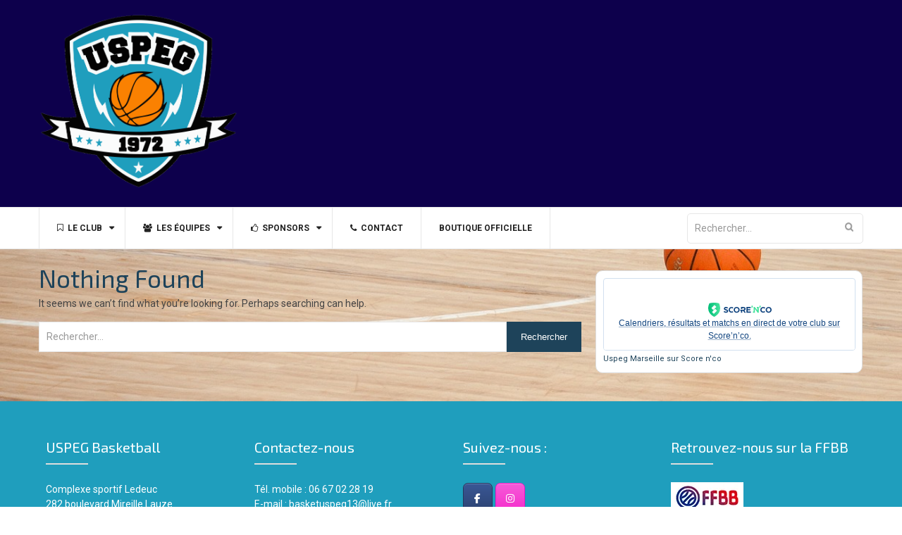

--- FILE ---
content_type: text/html; charset=UTF-8
request_url: http://uspeg-basket.fr/tag/pnf/
body_size: 10236
content:
<!DOCTYPE html>
<html lang="fr-FR">
<head>
    <meta charset="UTF-8">
    <meta name="viewport" content="width=device-width, initial-scale=1">
    <link rel="profile" href="http://gmpg.org/xfn/11">

    <meta name='robots' content='index, follow, max-image-preview:large, max-snippet:-1, max-video-preview:-1' />

	<!-- This site is optimized with the Yoast SEO plugin v21.2 - https://yoast.com/wordpress/plugins/seo/ -->
	<title>PNF Archives - USPEG Basket Club - Marseille</title>
	<link rel="canonical" href="https://uspeg-basket.fr/tag/pnf/" />
	<meta property="og:locale" content="fr_FR" />
	<meta property="og:type" content="article" />
	<meta property="og:title" content="PNF Archives - USPEG Basket Club - Marseille" />
	<meta property="og:url" content="https://uspeg-basket.fr/tag/pnf/" />
	<meta property="og:site_name" content="USPEG Basket Club - Marseille" />
	<meta name="twitter:card" content="summary_large_image" />
	<script type="application/ld+json" class="yoast-schema-graph">{"@context":"https://schema.org","@graph":[{"@type":"CollectionPage","@id":"https://uspeg-basket.fr/tag/pnf/","url":"https://uspeg-basket.fr/tag/pnf/","name":"PNF Archives - USPEG Basket Club - Marseille","isPartOf":{"@id":"http://uspeg-basket.fr/#website"},"breadcrumb":{"@id":"https://uspeg-basket.fr/tag/pnf/#breadcrumb"},"inLanguage":"fr-FR"},{"@type":"BreadcrumbList","@id":"https://uspeg-basket.fr/tag/pnf/#breadcrumb","itemListElement":[{"@type":"ListItem","position":1,"name":"Accueil","item":"http://uspeg-basket.fr/"},{"@type":"ListItem","position":2,"name":"PNF"}]},{"@type":"WebSite","@id":"http://uspeg-basket.fr/#website","url":"http://uspeg-basket.fr/","name":"USPEG Basket Club - Marseille","description":"","publisher":{"@id":"http://uspeg-basket.fr/#organization"},"potentialAction":[{"@type":"SearchAction","target":{"@type":"EntryPoint","urlTemplate":"http://uspeg-basket.fr/?s={search_term_string}"},"query-input":"required name=search_term_string"}],"inLanguage":"fr-FR"},{"@type":"Organization","@id":"http://uspeg-basket.fr/#organization","name":"USPEG Basket Club Marseille","url":"http://uspeg-basket.fr/","logo":{"@type":"ImageObject","inLanguage":"fr-FR","@id":"http://uspeg-basket.fr/#/schema/logo/image/","url":"https://i2.wp.com/uspeg-basket.fr/wp-content/uploads/2018/04/favicon-1.png?fit=512%2C451","contentUrl":"https://i2.wp.com/uspeg-basket.fr/wp-content/uploads/2018/04/favicon-1.png?fit=512%2C451","width":512,"height":451,"caption":"USPEG Basket Club Marseille"},"image":{"@id":"http://uspeg-basket.fr/#/schema/logo/image/"},"sameAs":["https://www.facebook.com/USPEG-Basket-Marseille-1683555278381115/"]}]}</script>
	<!-- / Yoast SEO plugin. -->


<link rel='dns-prefetch' href='//secure.gravatar.com' />
<link rel='dns-prefetch' href='//stats.wp.com' />
<link rel='dns-prefetch' href='//fonts.googleapis.com' />
<link rel='dns-prefetch' href='//v0.wordpress.com' />
<link rel='dns-prefetch' href='//i0.wp.com' />
<link rel="alternate" type="application/rss+xml" title="USPEG Basket Club - Marseille &raquo; Flux" href="http://uspeg-basket.fr/feed/" />
<link rel="alternate" type="application/rss+xml" title="USPEG Basket Club - Marseille &raquo; Flux des commentaires" href="http://uspeg-basket.fr/comments/feed/" />
<link rel="alternate" type="application/rss+xml" title="USPEG Basket Club - Marseille &raquo; Flux de l’étiquette PNF" href="http://uspeg-basket.fr/tag/pnf/feed/" />
<script type="text/javascript">
/* <![CDATA[ */
window._wpemojiSettings = {"baseUrl":"https:\/\/s.w.org\/images\/core\/emoji\/15.0.3\/72x72\/","ext":".png","svgUrl":"https:\/\/s.w.org\/images\/core\/emoji\/15.0.3\/svg\/","svgExt":".svg","source":{"concatemoji":"http:\/\/uspeg-basket.fr\/wp-includes\/js\/wp-emoji-release.min.js?ver=6.5.7"}};
/*! This file is auto-generated */
!function(i,n){var o,s,e;function c(e){try{var t={supportTests:e,timestamp:(new Date).valueOf()};sessionStorage.setItem(o,JSON.stringify(t))}catch(e){}}function p(e,t,n){e.clearRect(0,0,e.canvas.width,e.canvas.height),e.fillText(t,0,0);var t=new Uint32Array(e.getImageData(0,0,e.canvas.width,e.canvas.height).data),r=(e.clearRect(0,0,e.canvas.width,e.canvas.height),e.fillText(n,0,0),new Uint32Array(e.getImageData(0,0,e.canvas.width,e.canvas.height).data));return t.every(function(e,t){return e===r[t]})}function u(e,t,n){switch(t){case"flag":return n(e,"\ud83c\udff3\ufe0f\u200d\u26a7\ufe0f","\ud83c\udff3\ufe0f\u200b\u26a7\ufe0f")?!1:!n(e,"\ud83c\uddfa\ud83c\uddf3","\ud83c\uddfa\u200b\ud83c\uddf3")&&!n(e,"\ud83c\udff4\udb40\udc67\udb40\udc62\udb40\udc65\udb40\udc6e\udb40\udc67\udb40\udc7f","\ud83c\udff4\u200b\udb40\udc67\u200b\udb40\udc62\u200b\udb40\udc65\u200b\udb40\udc6e\u200b\udb40\udc67\u200b\udb40\udc7f");case"emoji":return!n(e,"\ud83d\udc26\u200d\u2b1b","\ud83d\udc26\u200b\u2b1b")}return!1}function f(e,t,n){var r="undefined"!=typeof WorkerGlobalScope&&self instanceof WorkerGlobalScope?new OffscreenCanvas(300,150):i.createElement("canvas"),a=r.getContext("2d",{willReadFrequently:!0}),o=(a.textBaseline="top",a.font="600 32px Arial",{});return e.forEach(function(e){o[e]=t(a,e,n)}),o}function t(e){var t=i.createElement("script");t.src=e,t.defer=!0,i.head.appendChild(t)}"undefined"!=typeof Promise&&(o="wpEmojiSettingsSupports",s=["flag","emoji"],n.supports={everything:!0,everythingExceptFlag:!0},e=new Promise(function(e){i.addEventListener("DOMContentLoaded",e,{once:!0})}),new Promise(function(t){var n=function(){try{var e=JSON.parse(sessionStorage.getItem(o));if("object"==typeof e&&"number"==typeof e.timestamp&&(new Date).valueOf()<e.timestamp+604800&&"object"==typeof e.supportTests)return e.supportTests}catch(e){}return null}();if(!n){if("undefined"!=typeof Worker&&"undefined"!=typeof OffscreenCanvas&&"undefined"!=typeof URL&&URL.createObjectURL&&"undefined"!=typeof Blob)try{var e="postMessage("+f.toString()+"("+[JSON.stringify(s),u.toString(),p.toString()].join(",")+"));",r=new Blob([e],{type:"text/javascript"}),a=new Worker(URL.createObjectURL(r),{name:"wpTestEmojiSupports"});return void(a.onmessage=function(e){c(n=e.data),a.terminate(),t(n)})}catch(e){}c(n=f(s,u,p))}t(n)}).then(function(e){for(var t in e)n.supports[t]=e[t],n.supports.everything=n.supports.everything&&n.supports[t],"flag"!==t&&(n.supports.everythingExceptFlag=n.supports.everythingExceptFlag&&n.supports[t]);n.supports.everythingExceptFlag=n.supports.everythingExceptFlag&&!n.supports.flag,n.DOMReady=!1,n.readyCallback=function(){n.DOMReady=!0}}).then(function(){return e}).then(function(){var e;n.supports.everything||(n.readyCallback(),(e=n.source||{}).concatemoji?t(e.concatemoji):e.wpemoji&&e.twemoji&&(t(e.twemoji),t(e.wpemoji)))}))}((window,document),window._wpemojiSettings);
/* ]]> */
</script>
<style id='wp-emoji-styles-inline-css' type='text/css'>

	img.wp-smiley, img.emoji {
		display: inline !important;
		border: none !important;
		box-shadow: none !important;
		height: 1em !important;
		width: 1em !important;
		margin: 0 0.07em !important;
		vertical-align: -0.1em !important;
		background: none !important;
		padding: 0 !important;
	}
</style>
<link rel='stylesheet' id='wp-block-library-css' href='http://uspeg-basket.fr/wp-includes/css/dist/block-library/style.min.css?ver=6.5.7' type='text/css' media='all' />
<style id='wp-block-library-inline-css' type='text/css'>
.has-text-align-justify{text-align:justify;}
</style>
<style id='wp-block-library-theme-inline-css' type='text/css'>
.wp-block-audio figcaption{color:#555;font-size:13px;text-align:center}.is-dark-theme .wp-block-audio figcaption{color:#ffffffa6}.wp-block-audio{margin:0 0 1em}.wp-block-code{border:1px solid #ccc;border-radius:4px;font-family:Menlo,Consolas,monaco,monospace;padding:.8em 1em}.wp-block-embed figcaption{color:#555;font-size:13px;text-align:center}.is-dark-theme .wp-block-embed figcaption{color:#ffffffa6}.wp-block-embed{margin:0 0 1em}.blocks-gallery-caption{color:#555;font-size:13px;text-align:center}.is-dark-theme .blocks-gallery-caption{color:#ffffffa6}.wp-block-image figcaption{color:#555;font-size:13px;text-align:center}.is-dark-theme .wp-block-image figcaption{color:#ffffffa6}.wp-block-image{margin:0 0 1em}.wp-block-pullquote{border-bottom:4px solid;border-top:4px solid;color:currentColor;margin-bottom:1.75em}.wp-block-pullquote cite,.wp-block-pullquote footer,.wp-block-pullquote__citation{color:currentColor;font-size:.8125em;font-style:normal;text-transform:uppercase}.wp-block-quote{border-left:.25em solid;margin:0 0 1.75em;padding-left:1em}.wp-block-quote cite,.wp-block-quote footer{color:currentColor;font-size:.8125em;font-style:normal;position:relative}.wp-block-quote.has-text-align-right{border-left:none;border-right:.25em solid;padding-left:0;padding-right:1em}.wp-block-quote.has-text-align-center{border:none;padding-left:0}.wp-block-quote.is-large,.wp-block-quote.is-style-large,.wp-block-quote.is-style-plain{border:none}.wp-block-search .wp-block-search__label{font-weight:700}.wp-block-search__button{border:1px solid #ccc;padding:.375em .625em}:where(.wp-block-group.has-background){padding:1.25em 2.375em}.wp-block-separator.has-css-opacity{opacity:.4}.wp-block-separator{border:none;border-bottom:2px solid;margin-left:auto;margin-right:auto}.wp-block-separator.has-alpha-channel-opacity{opacity:1}.wp-block-separator:not(.is-style-wide):not(.is-style-dots){width:100px}.wp-block-separator.has-background:not(.is-style-dots){border-bottom:none;height:1px}.wp-block-separator.has-background:not(.is-style-wide):not(.is-style-dots){height:2px}.wp-block-table{margin:0 0 1em}.wp-block-table td,.wp-block-table th{word-break:normal}.wp-block-table figcaption{color:#555;font-size:13px;text-align:center}.is-dark-theme .wp-block-table figcaption{color:#ffffffa6}.wp-block-video figcaption{color:#555;font-size:13px;text-align:center}.is-dark-theme .wp-block-video figcaption{color:#ffffffa6}.wp-block-video{margin:0 0 1em}.wp-block-template-part.has-background{margin-bottom:0;margin-top:0;padding:1.25em 2.375em}
</style>
<link rel='stylesheet' id='jetpack-videopress-video-block-view-css' href='http://uspeg-basket.fr/wp-content/plugins/jetpack/jetpack_vendor/automattic/jetpack-videopress/build/block-editor/blocks/video/view.css?minify=false&#038;ver=34ae973733627b74a14e' type='text/css' media='all' />
<link rel='stylesheet' id='mediaelement-css' href='http://uspeg-basket.fr/wp-includes/js/mediaelement/mediaelementplayer-legacy.min.css?ver=4.2.17' type='text/css' media='all' />
<link rel='stylesheet' id='wp-mediaelement-css' href='http://uspeg-basket.fr/wp-includes/js/mediaelement/wp-mediaelement.min.css?ver=6.5.7' type='text/css' media='all' />
<style id='classic-theme-styles-inline-css' type='text/css'>
/*! This file is auto-generated */
.wp-block-button__link{color:#fff;background-color:#32373c;border-radius:9999px;box-shadow:none;text-decoration:none;padding:calc(.667em + 2px) calc(1.333em + 2px);font-size:1.125em}.wp-block-file__button{background:#32373c;color:#fff;text-decoration:none}
</style>
<style id='global-styles-inline-css' type='text/css'>
body{--wp--preset--color--black: #000000;--wp--preset--color--cyan-bluish-gray: #abb8c3;--wp--preset--color--white: #ffffff;--wp--preset--color--pale-pink: #f78da7;--wp--preset--color--vivid-red: #cf2e2e;--wp--preset--color--luminous-vivid-orange: #ff6900;--wp--preset--color--luminous-vivid-amber: #fcb900;--wp--preset--color--light-green-cyan: #7bdcb5;--wp--preset--color--vivid-green-cyan: #00d084;--wp--preset--color--pale-cyan-blue: #8ed1fc;--wp--preset--color--vivid-cyan-blue: #0693e3;--wp--preset--color--vivid-purple: #9b51e0;--wp--preset--gradient--vivid-cyan-blue-to-vivid-purple: linear-gradient(135deg,rgba(6,147,227,1) 0%,rgb(155,81,224) 100%);--wp--preset--gradient--light-green-cyan-to-vivid-green-cyan: linear-gradient(135deg,rgb(122,220,180) 0%,rgb(0,208,130) 100%);--wp--preset--gradient--luminous-vivid-amber-to-luminous-vivid-orange: linear-gradient(135deg,rgba(252,185,0,1) 0%,rgba(255,105,0,1) 100%);--wp--preset--gradient--luminous-vivid-orange-to-vivid-red: linear-gradient(135deg,rgba(255,105,0,1) 0%,rgb(207,46,46) 100%);--wp--preset--gradient--very-light-gray-to-cyan-bluish-gray: linear-gradient(135deg,rgb(238,238,238) 0%,rgb(169,184,195) 100%);--wp--preset--gradient--cool-to-warm-spectrum: linear-gradient(135deg,rgb(74,234,220) 0%,rgb(151,120,209) 20%,rgb(207,42,186) 40%,rgb(238,44,130) 60%,rgb(251,105,98) 80%,rgb(254,248,76) 100%);--wp--preset--gradient--blush-light-purple: linear-gradient(135deg,rgb(255,206,236) 0%,rgb(152,150,240) 100%);--wp--preset--gradient--blush-bordeaux: linear-gradient(135deg,rgb(254,205,165) 0%,rgb(254,45,45) 50%,rgb(107,0,62) 100%);--wp--preset--gradient--luminous-dusk: linear-gradient(135deg,rgb(255,203,112) 0%,rgb(199,81,192) 50%,rgb(65,88,208) 100%);--wp--preset--gradient--pale-ocean: linear-gradient(135deg,rgb(255,245,203) 0%,rgb(182,227,212) 50%,rgb(51,167,181) 100%);--wp--preset--gradient--electric-grass: linear-gradient(135deg,rgb(202,248,128) 0%,rgb(113,206,126) 100%);--wp--preset--gradient--midnight: linear-gradient(135deg,rgb(2,3,129) 0%,rgb(40,116,252) 100%);--wp--preset--font-size--small: 13px;--wp--preset--font-size--medium: 20px;--wp--preset--font-size--large: 36px;--wp--preset--font-size--x-large: 42px;--wp--preset--spacing--20: 0.44rem;--wp--preset--spacing--30: 0.67rem;--wp--preset--spacing--40: 1rem;--wp--preset--spacing--50: 1.5rem;--wp--preset--spacing--60: 2.25rem;--wp--preset--spacing--70: 3.38rem;--wp--preset--spacing--80: 5.06rem;--wp--preset--shadow--natural: 6px 6px 9px rgba(0, 0, 0, 0.2);--wp--preset--shadow--deep: 12px 12px 50px rgba(0, 0, 0, 0.4);--wp--preset--shadow--sharp: 6px 6px 0px rgba(0, 0, 0, 0.2);--wp--preset--shadow--outlined: 6px 6px 0px -3px rgba(255, 255, 255, 1), 6px 6px rgba(0, 0, 0, 1);--wp--preset--shadow--crisp: 6px 6px 0px rgba(0, 0, 0, 1);}:where(.is-layout-flex){gap: 0.5em;}:where(.is-layout-grid){gap: 0.5em;}body .is-layout-flex{display: flex;}body .is-layout-flex{flex-wrap: wrap;align-items: center;}body .is-layout-flex > *{margin: 0;}body .is-layout-grid{display: grid;}body .is-layout-grid > *{margin: 0;}:where(.wp-block-columns.is-layout-flex){gap: 2em;}:where(.wp-block-columns.is-layout-grid){gap: 2em;}:where(.wp-block-post-template.is-layout-flex){gap: 1.25em;}:where(.wp-block-post-template.is-layout-grid){gap: 1.25em;}.has-black-color{color: var(--wp--preset--color--black) !important;}.has-cyan-bluish-gray-color{color: var(--wp--preset--color--cyan-bluish-gray) !important;}.has-white-color{color: var(--wp--preset--color--white) !important;}.has-pale-pink-color{color: var(--wp--preset--color--pale-pink) !important;}.has-vivid-red-color{color: var(--wp--preset--color--vivid-red) !important;}.has-luminous-vivid-orange-color{color: var(--wp--preset--color--luminous-vivid-orange) !important;}.has-luminous-vivid-amber-color{color: var(--wp--preset--color--luminous-vivid-amber) !important;}.has-light-green-cyan-color{color: var(--wp--preset--color--light-green-cyan) !important;}.has-vivid-green-cyan-color{color: var(--wp--preset--color--vivid-green-cyan) !important;}.has-pale-cyan-blue-color{color: var(--wp--preset--color--pale-cyan-blue) !important;}.has-vivid-cyan-blue-color{color: var(--wp--preset--color--vivid-cyan-blue) !important;}.has-vivid-purple-color{color: var(--wp--preset--color--vivid-purple) !important;}.has-black-background-color{background-color: var(--wp--preset--color--black) !important;}.has-cyan-bluish-gray-background-color{background-color: var(--wp--preset--color--cyan-bluish-gray) !important;}.has-white-background-color{background-color: var(--wp--preset--color--white) !important;}.has-pale-pink-background-color{background-color: var(--wp--preset--color--pale-pink) !important;}.has-vivid-red-background-color{background-color: var(--wp--preset--color--vivid-red) !important;}.has-luminous-vivid-orange-background-color{background-color: var(--wp--preset--color--luminous-vivid-orange) !important;}.has-luminous-vivid-amber-background-color{background-color: var(--wp--preset--color--luminous-vivid-amber) !important;}.has-light-green-cyan-background-color{background-color: var(--wp--preset--color--light-green-cyan) !important;}.has-vivid-green-cyan-background-color{background-color: var(--wp--preset--color--vivid-green-cyan) !important;}.has-pale-cyan-blue-background-color{background-color: var(--wp--preset--color--pale-cyan-blue) !important;}.has-vivid-cyan-blue-background-color{background-color: var(--wp--preset--color--vivid-cyan-blue) !important;}.has-vivid-purple-background-color{background-color: var(--wp--preset--color--vivid-purple) !important;}.has-black-border-color{border-color: var(--wp--preset--color--black) !important;}.has-cyan-bluish-gray-border-color{border-color: var(--wp--preset--color--cyan-bluish-gray) !important;}.has-white-border-color{border-color: var(--wp--preset--color--white) !important;}.has-pale-pink-border-color{border-color: var(--wp--preset--color--pale-pink) !important;}.has-vivid-red-border-color{border-color: var(--wp--preset--color--vivid-red) !important;}.has-luminous-vivid-orange-border-color{border-color: var(--wp--preset--color--luminous-vivid-orange) !important;}.has-luminous-vivid-amber-border-color{border-color: var(--wp--preset--color--luminous-vivid-amber) !important;}.has-light-green-cyan-border-color{border-color: var(--wp--preset--color--light-green-cyan) !important;}.has-vivid-green-cyan-border-color{border-color: var(--wp--preset--color--vivid-green-cyan) !important;}.has-pale-cyan-blue-border-color{border-color: var(--wp--preset--color--pale-cyan-blue) !important;}.has-vivid-cyan-blue-border-color{border-color: var(--wp--preset--color--vivid-cyan-blue) !important;}.has-vivid-purple-border-color{border-color: var(--wp--preset--color--vivid-purple) !important;}.has-vivid-cyan-blue-to-vivid-purple-gradient-background{background: var(--wp--preset--gradient--vivid-cyan-blue-to-vivid-purple) !important;}.has-light-green-cyan-to-vivid-green-cyan-gradient-background{background: var(--wp--preset--gradient--light-green-cyan-to-vivid-green-cyan) !important;}.has-luminous-vivid-amber-to-luminous-vivid-orange-gradient-background{background: var(--wp--preset--gradient--luminous-vivid-amber-to-luminous-vivid-orange) !important;}.has-luminous-vivid-orange-to-vivid-red-gradient-background{background: var(--wp--preset--gradient--luminous-vivid-orange-to-vivid-red) !important;}.has-very-light-gray-to-cyan-bluish-gray-gradient-background{background: var(--wp--preset--gradient--very-light-gray-to-cyan-bluish-gray) !important;}.has-cool-to-warm-spectrum-gradient-background{background: var(--wp--preset--gradient--cool-to-warm-spectrum) !important;}.has-blush-light-purple-gradient-background{background: var(--wp--preset--gradient--blush-light-purple) !important;}.has-blush-bordeaux-gradient-background{background: var(--wp--preset--gradient--blush-bordeaux) !important;}.has-luminous-dusk-gradient-background{background: var(--wp--preset--gradient--luminous-dusk) !important;}.has-pale-ocean-gradient-background{background: var(--wp--preset--gradient--pale-ocean) !important;}.has-electric-grass-gradient-background{background: var(--wp--preset--gradient--electric-grass) !important;}.has-midnight-gradient-background{background: var(--wp--preset--gradient--midnight) !important;}.has-small-font-size{font-size: var(--wp--preset--font-size--small) !important;}.has-medium-font-size{font-size: var(--wp--preset--font-size--medium) !important;}.has-large-font-size{font-size: var(--wp--preset--font-size--large) !important;}.has-x-large-font-size{font-size: var(--wp--preset--font-size--x-large) !important;}
.wp-block-navigation a:where(:not(.wp-element-button)){color: inherit;}
:where(.wp-block-post-template.is-layout-flex){gap: 1.25em;}:where(.wp-block-post-template.is-layout-grid){gap: 1.25em;}
:where(.wp-block-columns.is-layout-flex){gap: 2em;}:where(.wp-block-columns.is-layout-grid){gap: 2em;}
.wp-block-pullquote{font-size: 1.5em;line-height: 1.6;}
</style>
<link rel='stylesheet' id='sow-social-media-buttons-atom-b814d3bfb0f7-css' href='http://uspeg-basket.fr/wp-content/uploads/siteorigin-widgets/sow-social-media-buttons-atom-b814d3bfb0f7.css?ver=6.5.7' type='text/css' media='all' />
<link rel='stylesheet' id='parent-style-css' href='http://uspeg-basket.fr/wp-content/themes/business-hub/style.css?ver=6.5.7' type='text/css' media='all' />
<link rel='stylesheet' id='font-awesome-css' href='http://uspeg-basket.fr/wp-content/plugins/codelights-shortcodes-and-widgets/vendor/font-awesome/font-awesome.min.css?ver=4.5.0' type='text/css' media='all' />
<link rel='stylesheet' id='meanmenu-css' href='http://uspeg-basket.fr/wp-content/themes/business-hub/assets/css/meanmenu.css?ver=6.5.7' type='text/css' media='all' />
<link rel='stylesheet' id='grid-css' href='http://uspeg-basket.fr/wp-content/themes/business-hub/assets/css/grid.css?ver=6.5.7' type='text/css' media='all' />
<link rel='stylesheet' id='owl-carousel-css' href='http://uspeg-basket.fr/wp-content/themes/business-hub/assets/css/owl.carousel.css?ver=6.5.7' type='text/css' media='all' />
<link rel='stylesheet' id='business-hub-style-css' href='http://uspeg-basket.fr/wp-content/themes/uspeg/style.css?ver=6.5.7' type='text/css' media='all' />
<link rel='stylesheet' id='business-hub-responsive-css' href='http://uspeg-basket.fr/wp-content/themes/business-hub/assets/css/responsive.css?ver=6.5.7' type='text/css' media='all' />
<link rel='stylesheet' id='business-hub-fonts-css' href='https://fonts.googleapis.com/css?family=Exo+2%3A300%2C400%2C500%2C500i%2C600%2C700%2C900%7CRoboto%3A300%2C400%2C500%2C700%2C900&#038;subset=latin%2Clatin-ext' type='text/css' media='all' />
<link rel='stylesheet' id='jetpack_css-css' href='http://uspeg-basket.fr/wp-content/plugins/jetpack/css/jetpack.css?ver=12.5.1' type='text/css' media='all' />
<script type="text/javascript" src="http://uspeg-basket.fr/wp-includes/js/jquery/jquery.min.js?ver=3.7.1" id="jquery-core-js"></script>
<script type="text/javascript" src="http://uspeg-basket.fr/wp-includes/js/jquery/jquery-migrate.min.js?ver=3.4.1" id="jquery-migrate-js"></script>
<link rel="https://api.w.org/" href="http://uspeg-basket.fr/wp-json/" /><link rel="alternate" type="application/json" href="http://uspeg-basket.fr/wp-json/wp/v2/tags/32" /><link rel="EditURI" type="application/rsd+xml" title="RSD" href="http://uspeg-basket.fr/xmlrpc.php?rsd" />
<script type="text/javascript">
(function(url){
	if(/(?:Chrome\/26\.0\.1410\.63 Safari\/537\.31|WordfenceTestMonBot)/.test(navigator.userAgent)){ return; }
	var addEvent = function(evt, handler) {
		if (window.addEventListener) {
			document.addEventListener(evt, handler, false);
		} else if (window.attachEvent) {
			document.attachEvent('on' + evt, handler);
		}
	};
	var removeEvent = function(evt, handler) {
		if (window.removeEventListener) {
			document.removeEventListener(evt, handler, false);
		} else if (window.detachEvent) {
			document.detachEvent('on' + evt, handler);
		}
	};
	var evts = 'contextmenu dblclick drag dragend dragenter dragleave dragover dragstart drop keydown keypress keyup mousedown mousemove mouseout mouseover mouseup mousewheel scroll'.split(' ');
	var logHuman = function() {
		if (window.wfLogHumanRan) { return; }
		window.wfLogHumanRan = true;
		var wfscr = document.createElement('script');
		wfscr.type = 'text/javascript';
		wfscr.async = true;
		wfscr.src = url + '&r=' + Math.random();
		(document.getElementsByTagName('head')[0]||document.getElementsByTagName('body')[0]).appendChild(wfscr);
		for (var i = 0; i < evts.length; i++) {
			removeEvent(evts[i], logHuman);
		}
	};
	for (var i = 0; i < evts.length; i++) {
		addEvent(evts[i], logHuman);
	}
})('//uspeg-basket.fr/?wordfence_lh=1&hid=D2B667254D7D94A33F09B558C42ABEEA');
</script>	<style>img#wpstats{display:none}</style>
		<style type="text/css" id="custom-background-css">
body.custom-background { background-image: url("http://uspeg-basket.fr/wp-content/uploads/2018/04/basketball-390008_1920-1.jpg"); background-position: left top; background-size: cover; background-repeat: no-repeat; background-attachment: fixed; }
</style>
	<link rel="icon" href="https://i0.wp.com/uspeg-basket.fr/wp-content/uploads/2018/04/cropped-favicon-1-1.png?fit=32%2C32" sizes="32x32" />
<link rel="icon" href="https://i0.wp.com/uspeg-basket.fr/wp-content/uploads/2018/04/cropped-favicon-1-1.png?fit=192%2C192" sizes="192x192" />
<link rel="apple-touch-icon" href="https://i0.wp.com/uspeg-basket.fr/wp-content/uploads/2018/04/cropped-favicon-1-1.png?fit=180%2C180" />
<meta name="msapplication-TileImage" content="https://i0.wp.com/uspeg-basket.fr/wp-content/uploads/2018/04/cropped-favicon-1-1.png?fit=270%2C270" />
</head>

<body class="archive tag tag-pnf tag-32 custom-background wp-custom-logo wp-embed-responsive hfeed right-sidebar">


<div id="page" class="site">

    <a class="skip-link screen-reader-text" href="#primary">Skip to content</a>

    <header id="masthead" class="site-header header primary-header header-logo-only" role="banner">
        
                    <div class="contact-info-section">
                
                <div class="container">
                    <div class="row">
                        <div class="col col-1-of-4">
                            <div class="site-branding">
                                <a href="http://uspeg-basket.fr/" class="custom-logo-link" rel="home"><img width="1221" height="1076" src="https://i0.wp.com/uspeg-basket.fr/wp-content/uploads/2018/04/cropped-Logo-USPEG-v3-1-1.png?fit=1221%2C1076" class="custom-logo" alt="USPEG Basket Club &#8211; Marseille" decoding="async" fetchpriority="high" srcset="https://i0.wp.com/uspeg-basket.fr/wp-content/uploads/2018/04/cropped-Logo-USPEG-v3-1-1.png?w=1221 1221w, https://i0.wp.com/uspeg-basket.fr/wp-content/uploads/2018/04/cropped-Logo-USPEG-v3-1-1.png?resize=300%2C264 300w, https://i0.wp.com/uspeg-basket.fr/wp-content/uploads/2018/04/cropped-Logo-USPEG-v3-1-1.png?resize=768%2C677 768w, https://i0.wp.com/uspeg-basket.fr/wp-content/uploads/2018/04/cropped-Logo-USPEG-v3-1-1.png?resize=1024%2C902 1024w, https://i0.wp.com/uspeg-basket.fr/wp-content/uploads/2018/04/cropped-Logo-USPEG-v3-1-1.png?resize=420%2C370 420w" sizes="(max-width: 1221px) 100vw, 1221px" data-attachment-id="9" data-permalink="http://uspeg-basket.fr/cropped-logo-uspeg-v3-1-1-png/" data-orig-file="https://i0.wp.com/uspeg-basket.fr/wp-content/uploads/2018/04/cropped-Logo-USPEG-v3-1-1.png?fit=1221%2C1076" data-orig-size="1221,1076" data-comments-opened="1" data-image-meta="{&quot;aperture&quot;:&quot;0&quot;,&quot;credit&quot;:&quot;&quot;,&quot;camera&quot;:&quot;&quot;,&quot;caption&quot;:&quot;&quot;,&quot;created_timestamp&quot;:&quot;0&quot;,&quot;copyright&quot;:&quot;&quot;,&quot;focal_length&quot;:&quot;0&quot;,&quot;iso&quot;:&quot;0&quot;,&quot;shutter_speed&quot;:&quot;0&quot;,&quot;title&quot;:&quot;&quot;,&quot;orientation&quot;:&quot;0&quot;}" data-image-title="cropped-Logo-USPEG-v3-1-1.png" data-image-description="&lt;p&gt;http://uspeg-basket.fr/wp-content/uploads/2018/04/cropped-Logo-USPEG-v3-1-1.png&lt;/p&gt;
" data-image-caption="" data-medium-file="https://i0.wp.com/uspeg-basket.fr/wp-content/uploads/2018/04/cropped-Logo-USPEG-v3-1-1.png?fit=300%2C264" data-large-file="https://i0.wp.com/uspeg-basket.fr/wp-content/uploads/2018/04/cropped-Logo-USPEG-v3-1-1.png?fit=785%2C691" /></a>                            </div><!-- .site-branding -->
                            <div class="business-hub-meanmenu"></div>
                        </div><!-- .col -->
                        <div class="col col-3-of-4">
                            <div class="contact-information-wrapper">
                                <div class="contact-information">
                                    
                                    
                                                                    </div>
                            </div><!-- .contact-information -->
                        </div><!-- .col -->
                    </div>
                </div>
            </div><!-- .contact-info-section -->

            <div class="full-nav-menu">
                <div class="container">
                    <div class="row">
                        <div class="col col-1-of-1">
                            <nav class="main-navigation">
                                <ul id="menu-principal" class="menu"><li id="menu-item-38" class="menu-item menu-item-type-custom menu-item-object-custom menu-item-has-children menu-item-38"><a><i class="fa fa-bookmark-o" aria-hidden="true"></i>Le Club</a>
<ul class="sub-menu">
	<li id="menu-item-41" class="menu-item menu-item-type-post_type menu-item-object-page menu-item-41"><a href="http://uspeg-basket.fr/qui-sommes-nous-uspeg/">Qui sommes-nous ?</a></li>
	<li id="menu-item-40" class="menu-item menu-item-type-post_type menu-item-object-page menu-item-40"><a href="http://uspeg-basket.fr/historique/">Historique</a></li>
	<li id="menu-item-39" class="menu-item menu-item-type-post_type menu-item-object-page menu-item-39"><a href="http://uspeg-basket.fr/le-mot-du-president/">Le mot du Président</a></li>
	<li id="menu-item-82" class="menu-item menu-item-type-post_type menu-item-object-page menu-item-82"><a href="http://uspeg-basket.fr/organigramme/">Organigramme</a></li>
	<li id="menu-item-80" class="menu-item menu-item-type-post_type menu-item-object-page menu-item-80"><a href="http://uspeg-basket.fr/devenir-otm-uspeg/">Devenir OTM à l’USPEG</a></li>
	<li id="menu-item-139" class="menu-item menu-item-type-post_type menu-item-object-page menu-item-139"><a href="http://uspeg-basket.fr/reglement-uspeg-basket/">Règlement intérieur</a></li>
</ul>
</li>
<li id="menu-item-42" class="menu-item menu-item-type-custom menu-item-object-custom menu-item-has-children menu-item-42"><a href="#"><i class="fa fa-users" aria-hidden="true"></i>Les équipes</a>
<ul class="sub-menu">
	<li id="menu-item-243" class="menu-item menu-item-type-post_type menu-item-object-page menu-item-243"><a href="http://uspeg-basket.fr/lecole-de-basket-uspeg/">L’Ecole de basket</a></li>
	<li id="menu-item-162" class="menu-item menu-item-type-custom menu-item-object-custom menu-item-has-children menu-item-162"><a>Féminines</a>
	<ul class="sub-menu">
		<li id="menu-item-991" class="menu-item menu-item-type-post_type menu-item-object-page menu-item-991"><a href="http://uspeg-basket.fr/u11f-uspeg-basket/">U11F</a></li>
		<li id="menu-item-900" class="menu-item menu-item-type-post_type menu-item-object-page menu-item-900"><a href="http://uspeg-basket.fr/u13f-2/">U13F</a></li>
		<li id="menu-item-903" class="menu-item menu-item-type-post_type menu-item-object-page menu-item-903"><a href="http://uspeg-basket.fr/u15f-basket-marseille/">U15F</a></li>
		<li id="menu-item-898" class="menu-item menu-item-type-post_type menu-item-object-page menu-item-898"><a href="http://uspeg-basket.fr/u18f-basket-uspeg/">U18F</a></li>
		<li id="menu-item-262" class="menu-item menu-item-type-post_type menu-item-object-page menu-item-262"><a href="http://uspeg-basket.fr/seniors-filles-1-r2/">Séniors Filles 1 -R2</a></li>
		<li id="menu-item-261" class="menu-item menu-item-type-post_type menu-item-object-page menu-item-261"><a href="http://uspeg-basket.fr/seniors-filles-2-pre-region/">Séniors Filles 2 – Pré régionale</a></li>
	</ul>
</li>
	<li id="menu-item-163" class="menu-item menu-item-type-custom menu-item-object-custom menu-item-has-children menu-item-163"><a>Masculines</a>
	<ul class="sub-menu">
		<li id="menu-item-1239" class="menu-item menu-item-type-post_type menu-item-object-page menu-item-1239"><a href="http://uspeg-basket.fr/u11g-2/">U11G</a></li>
		<li id="menu-item-901" class="menu-item menu-item-type-post_type menu-item-object-page menu-item-901"><a href="http://uspeg-basket.fr/u-18-basket-marseille/">U18G</a></li>
		<li id="menu-item-1805" class="menu-item menu-item-type-post_type menu-item-object-page menu-item-1805"><a href="http://uspeg-basket.fr/u21g-uspeg-basket/">U21G SUD</a></li>
		<li id="menu-item-240" class="menu-item menu-item-type-post_type menu-item-object-page menu-item-240"><a href="http://uspeg-basket.fr/seniors-garcon-1/">Séniors Garçons 1 – R3</a></li>
		<li id="menu-item-909" class="menu-item menu-item-type-post_type menu-item-object-page menu-item-909"><a href="http://uspeg-basket.fr/seniors-garcons-2/">Séniors Garçons 2 – D2</a></li>
		<li id="menu-item-238" class="menu-item menu-item-type-post_type menu-item-object-page menu-item-238"><a href="http://uspeg-basket.fr/seniors-garcons-3-excellence-departemental/">Séniors Garçons 3 – D3</a></li>
	</ul>
</li>
</ul>
</li>
<li id="menu-item-43" class="menu-item menu-item-type-custom menu-item-object-custom menu-item-has-children menu-item-43"><a><i class="fa fa-thumbs-o-up" aria-hidden="true"></i>Sponsors</a>
<ul class="sub-menu">
	<li id="menu-item-91" class="menu-item menu-item-type-post_type menu-item-object-page menu-item-91"><a href="http://uspeg-basket.fr/partenaires-uspeg-basket/">Les partenaires de l’USPEG Basket</a></li>
	<li id="menu-item-90" class="menu-item menu-item-type-post_type menu-item-object-page menu-item-90"><a href="http://uspeg-basket.fr/sponsoriser-uspeg-basket/">Sponsoriser l’USPEG Basket</a></li>
</ul>
</li>
<li id="menu-item-48" class="menu-item menu-item-type-post_type menu-item-object-page menu-item-48"><a href="http://uspeg-basket.fr/contacter-uspeg-basket/"><i class="fa fa-phone" aria-hidden="true"></i>Contact</a></li>
<li id="menu-item-1877" class="menu-item menu-item-type-post_type menu-item-object-post menu-item-1877"><a href="http://uspeg-basket.fr/boutique-uspeg-basket/">BOUTIQUE OFFICIELLE</a></li>
</ul>                            </nav><!-- .main-navigation -->

                            <form role="search" method="get" class="search-form" action="http://uspeg-basket.fr/">
				<label>
					<span class="screen-reader-text">Rechercher :</span>
					<input type="search" class="search-field" placeholder="Rechercher…" value="" name="s" />
				</label>
				<input type="submit" class="search-submit" value="Rechercher" />
			</form>                        </div><!-- .col -->
                    </div><!-- .row -->
                </div><!-- .container -->
            </div><!-- .full-nav-menu -->
    </header><!-- #masthead -->


        <div id="content" class="site-content">
        <div class="container">
        <div class="row">
        		<div id="primary" class="content-area col col-2-of-3">
		<main id="main" class="site-main" role="main">

		
<section class="no-results not-found">
	<header class="page-header">
		<h1 class="page-title">Nothing Found</h1>
	</header><!-- .page-header -->

	<div class="page-content">
		
			<p>It seems we can&rsquo;t find what you&rsquo;re looking for. Perhaps searching can help.</p>
			<form role="search" method="get" class="search-form" action="http://uspeg-basket.fr/">
				<label>
					<span class="screen-reader-text">Rechercher :</span>
					<input type="search" class="search-field" placeholder="Rechercher…" value="" name="s" />
				</label>
				<input type="submit" class="search-submit" value="Rechercher" />
			</form>	</div><!-- .page-content -->
</section><!-- .no-results -->

		</main><!-- #main -->
	</div><!-- #primary -->


<div id="secondary" class="widget-area col col-1-of-3" role="complementary">
	<div class="sidebar">
		<aside id="custom_html-2" class="widget_text widget widget_custom_html"><div class="textwidget custom-html-widget"><iframe id="5acf5057502e3c50b0c66cba" height="800" src="https://scorenco.com/widget/5acf5057502e3c50b0c66cba/" style="display: block; width: 100%; overflow: auto; margin: auto; border-width: 0px;"></iframe><a style="font-size:11px" href="https://scorenco.com/basket/clubs/uspeg-marseille/">Uspeg Marseille sur Score n'co</a></div></aside>	</div>
</div><!-- #secondary -->
        </div><!-- .row -->
        </div><!-- .container -->
        </div><!-- #content -->
    
	<footer id="colophon" class="site-footer" role="contentinfo">
				    <div class="footer-widget-wrapper">
		        <div class="container">
		            <div class="row">
			            			            	    	<div class="col col-1-of-4">
			            	    <aside id="text-2" class="widget widget_text"><header class="entry-header"><h4 class="widget-title">USPEG Basketball</h4></header>			<div class="textwidget"><p><span class="firstcolor">Complexe sportif</span><span class="secondcolor "> Ledeuc<br />
282 boulevard Mireille Lauze<br />
</span><span class="secondcolor ">13010 Marseille</span></p>
</div>
		</aside>									</div><!-- .col -->
											            	    	<div class="col col-1-of-4">
			            	    <aside id="text-3" class="widget widget_text"><header class="entry-header"><h4 class="widget-title">Contactez-nous</h4></header>			<div class="textwidget"><p><span class="secondcolor ">Tél. mobile : 06 67 02 28 19<br />
E-mail : <a href="mailto:basketuspeg13@live.fr">basketuspeg13@live.fr</a></span></p>
</div>
		</aside><aside id="text-4" class="widget widget_text"><header class="entry-header"><h4 class="widget-title">Horaires</h4></header>			<div class="textwidget"><p><span class="firstcolor">Tous les mercredis de 14h</span> à<span class="secondcolor "> 21h<br />
</span>Du lundi au vendredi de 17h à 21h</p>
</div>
		</aside>									</div><!-- .col -->
											            	    	<div class="col col-1-of-4">
			            	    <aside id="sow-social-media-buttons-2" class="widget widget_sow-social-media-buttons"><div
			
			class="so-widget-sow-social-media-buttons so-widget-sow-social-media-buttons-atom-a7eab15ed243"
			
		>
<header class="entry-header"><h4 class="widget-title">Suivez-nous :</h4></header>
<div class="social-media-button-container">
	
		<a class="ow-button-hover sow-social-media-button-facebook-0 sow-social-media-button" title="Facebook" aria-label="Facebook" target="_blank" rel="noopener noreferrer" href="https://www.facebook.com/USPEG-Basket-Marseille-1683555278381115/" >
			<span>
								<span class="sow-icon-fontawesome sow-fab" data-sow-icon="&#xf39e;"
		 
		aria-hidden="true"></span>							</span>
		</a>
	
		<a class="ow-button-hover sow-social-media-button-instagram-0 sow-social-media-button" title="Instagram" aria-label="Instagram" target="_blank" rel="noopener noreferrer" href="https://www.instagram.com/uspegbasket/?hl=fr" >
			<span>
								<span class="sow-icon-fontawesome sow-fab" data-sow-icon="&#xf16d;"
		 
		aria-hidden="true"></span>							</span>
		</a>
	
		<a class="ow-button-hover sow-social-media-button--0 sow-social-media-button" title="USPEG Basket Club - Marseille sur " aria-label="USPEG Basket Club - Marseille sur " target="_blank" rel="noopener noreferrer" >
			<span>
															</span>
		</a>
	</div>
</div></aside>									</div><!-- .col -->
											            	    	<div class="col col-1-of-4">
			            	    <aside id="custom_html-3" class="widget_text widget widget_custom_html"><header class="entry-header"><h4 class="widget-title">Retrouvez-nous sur la FFBB</h4></header><div class="textwidget custom-html-widget"><a href="http://resultats.ffbb.com/organisation/2f8e.html" title="FFBB" target="_blank" rel="noopener"><img src="https://i0.wp.com/uspeg-basket.fr/wp-content/uploads/2018/04/logo-ffbb.jpg?w=785" data-recalc-dims="1"></a></div></aside>									</div><!-- .col -->
										            </div><!-- .row -->
		        </div><!-- .container -->
		    </div><!-- .footer-widget-wrapper -->
		
	    <div id="site-generator" class="site-info">
	        <div class="container">
	            <div class="col col-1-of-1">
	                <div class="footer-copyright">

	                    <!--  

    <div id="copyright">
        <p>. </p>
    </div>
        

     -->

	                     <p>USPEG Basket Marseille © 2018. Tous droits réservés.</p>

	                    			                    <div class="go-to-top">
			                        <a href="#" class="go-to-top-link"> <i class="fa fa-angle-double-up"></i><br>Retour en haut</a>
			                    </div><!-- .go-to-top -->
	                    
	                </div><!-- .footer-copyright -->
	            </div><!-- .col -->
	        </div><!-- .wrapper -->
	    </div><!--#site-generator -->
	</footer><!-- .site-footer -->

</div><!-- #page -->

<link rel='stylesheet' id='sow-social-media-buttons-atom-a7eab15ed243-css' href='http://uspeg-basket.fr/wp-content/uploads/siteorigin-widgets/sow-social-media-buttons-atom-a7eab15ed243.css?ver=6.5.7' type='text/css' media='all' />
<link rel='stylesheet' id='siteorigin-widget-icon-font-fontawesome-css' href='http://uspeg-basket.fr/wp-content/plugins/so-widgets-bundle/icons/fontawesome/style.css?ver=6.5.7' type='text/css' media='all' />
<script type="text/javascript" src="http://uspeg-basket.fr/wp-content/plugins/score-nco-widget/scripts/iframeResizer.min.js" id="iframeResizer-js"></script>
<script type="text/javascript" src="http://uspeg-basket.fr/wp-content/plugins/score-nco-widget/scripts/resize.js" id="resize-js"></script>
<script type="text/javascript" src="http://uspeg-basket.fr/wp-content/plugins/jetpack/jetpack_vendor/automattic/jetpack-image-cdn/dist/image-cdn.js?minify=false&amp;ver=132249e245926ae3e188" id="jetpack-photon-js"></script>
<script type="text/javascript" src="http://uspeg-basket.fr/wp-content/themes/business-hub/assets/js/owl.carousel.min.js?ver=20160910" id="owl-carousel-js"></script>
<script type="text/javascript" src="http://uspeg-basket.fr/wp-content/themes/business-hub/assets/js/jquery.meanmenu.js?ver=20160911" id="meanmenu-js"></script>
<script type="text/javascript" src="http://uspeg-basket.fr/wp-content/themes/business-hub/assets/js/jquery.waypoints.min.js?ver=20160912" id="waypoints-js"></script>
<script type="text/javascript" src="http://uspeg-basket.fr/wp-content/themes/business-hub/assets/js/navigation.js?ver=20160908" id="business-hub-navigation-js"></script>
<script type="text/javascript" src="http://uspeg-basket.fr/wp-content/themes/business-hub/assets/js/skip-link-focus-fix.js?ver=20160909" id="business-hub-skip-link-focus-fix-js"></script>
<script type="text/javascript" src="http://uspeg-basket.fr/wp-content/themes/business-hub/assets/js/keyboard-navigation.js?ver=20160909" id="business-hub-keyboard-navigation-js"></script>
<script type="text/javascript" id="business-hub-custom-js-extra">
/* <![CDATA[ */
var business_hub_script_vars = {"slideSpeed":"3000","autoplayTimeout":"3000"};
/* ]]> */
</script>
<script type="text/javascript" src="http://uspeg-basket.fr/wp-content/themes/business-hub/assets/js/custom.js?ver=20160914" id="business-hub-custom-js"></script>
<script type="text/javascript" src="http://uspeg-basket.fr/wp-content/themes/business-hub/assets/js/sticky.header.js?ver=20160915" id="business-hub-sticky-header-js"></script>
<script defer type="text/javascript" src="https://stats.wp.com/e-202603.js" id="jetpack-stats-js"></script>
<script type="text/javascript" id="jetpack-stats-js-after">
/* <![CDATA[ */
_stq = window._stq || [];
_stq.push([ "view", {v:'ext',blog:'151872337',post:'0',tz:'1',srv:'uspeg-basket.fr',j:'1:12.5.1'} ]);
_stq.push([ "clickTrackerInit", "151872337", "0" ]);
/* ]]> */
</script>

</body>
</html>

<!--
Performance optimized by W3 Total Cache. Learn more: https://www.boldgrid.com/w3-total-cache/

Mise en cache de page à l’aide de Disk: Enhanced 

Served from: uspeg-basket.fr @ 2026-01-16 14:26:07 by W3 Total Cache
-->

--- FILE ---
content_type: text/css
request_url: http://uspeg-basket.fr/wp-content/uploads/siteorigin-widgets/sow-social-media-buttons-atom-b814d3bfb0f7.css?ver=6.5.7
body_size: 1090
content:
.so-widget-sow-social-media-buttons-atom-b814d3bfb0f7 .social-media-button-container {
  zoom: 1;
  text-align: left;
  /*
	&:after {
		content:"";
		display:inline-block;
		width:100%;
	}
	*/
}
.so-widget-sow-social-media-buttons-atom-b814d3bfb0f7 .social-media-button-container:before {
  content: '';
  display: block;
}
.so-widget-sow-social-media-buttons-atom-b814d3bfb0f7 .social-media-button-container:after {
  content: '';
  display: table;
  clear: both;
}
@media (max-width: 780px) {
  .so-widget-sow-social-media-buttons-atom-b814d3bfb0f7 .social-media-button-container {
    text-align: left;
  }
}
.so-widget-sow-social-media-buttons-atom-b814d3bfb0f7 .sow-social-media-button-facebook-0 {
  border: 1px solid;
  -webkit-box-shadow: inset 0 1px 0 rgba(255,255,255,0.2), 0 1px 2px rgba(0,0,0,0.065);
  -moz-box-shadow: inset 0 1px 0 rgba(255,255,255,0.2), 0 1px 2px rgba(0,0,0,0.065);
  box-shadow: inset 0 1px 0 rgba(255,255,255,0.2), 0 1px 2px rgba(0,0,0,0.065);
  text-shadow: 0 1px 0 rgba(0, 0, 0, 0.05);
  border-color: #273b65 #25375e #203053 #25375e;
  background: #3a5795;
  background: -webkit-gradient(linear, left bottom, left top, color-stop(0, #2c4270), color-stop(1, #3a5795));
  background: -ms-linear-gradient(bottom, #2c4270, #3a5795);
  background: -moz-linear-gradient(center bottom, #2c4270 0%, #3a5795 100%);
  background: -o-linear-gradient(#3a5795, #2c4270);
  filter: progid:DXImageTransform.Microsoft.gradient(startColorstr='#3a5795', endColorstr='#2c4270', GradientType=0);
  color: #ffffff !important;
}
.so-widget-sow-social-media-buttons-atom-b814d3bfb0f7 .sow-social-media-button-facebook-0.ow-button-hover:focus,
.so-widget-sow-social-media-buttons-atom-b814d3bfb0f7 .sow-social-media-button-facebook-0.ow-button-hover:hover {
  background: #3d5b9c;
  background: -webkit-gradient(linear, left bottom, left top, color-stop(0, #2f4678), color-stop(1, #3d5b9c));
  background: -ms-linear-gradient(bottom, #2f4678, #3d5b9c);
  background: -moz-linear-gradient(center bottom, #2f4678 0%, #3d5b9c 100%);
  background: -o-linear-gradient(#3d5b9c, #2f4678);
  filter: progid:DXImageTransform.Microsoft.gradient(startColorstr='#3d5b9c', endColorstr='#2f4678', GradientType=0);
  border-top: 1px solid #2a3f6d;
  border-right: 1px solid #273b65;
  border-bottom: 1px solid #23355a;
  border-left: 1px solid #273b65;
}
.so-widget-sow-social-media-buttons-atom-b814d3bfb0f7 .sow-social-media-button-facebook-0.ow-button-hover:focus,
.so-widget-sow-social-media-buttons-atom-b814d3bfb0f7 .sow-social-media-button-facebook-0.ow-button-hover:hover {
  color: #ffffff !important;
}
.so-widget-sow-social-media-buttons-atom-b814d3bfb0f7 .sow-social-media-button-instagram-0 {
  border: 1px solid;
  -webkit-box-shadow: inset 0 1px 0 rgba(255,255,255,0.2), 0 1px 2px rgba(0,0,0,0.065);
  -moz-box-shadow: inset 0 1px 0 rgba(255,255,255,0.2), 0 1px 2px rgba(0,0,0,0.065);
  box-shadow: inset 0 1px 0 rgba(255,255,255,0.2), 0 1px 2px rgba(0,0,0,0.065);
  text-shadow: 0 1px 0 rgba(0, 0, 0, 0.05);
  border-color: #f41cc9 #f312c7 #eb0bbe #f312c7;
  background: #f75bd8;
  background: -webkit-gradient(linear, left bottom, left top, color-stop(0, #f52acc), color-stop(1, #f75bd8));
  background: -ms-linear-gradient(bottom, #f52acc, #f75bd8);
  background: -moz-linear-gradient(center bottom, #f52acc 0%, #f75bd8 100%);
  background: -o-linear-gradient(#f75bd8, #f52acc);
  filter: progid:DXImageTransform.Microsoft.gradient(startColorstr='#f75bd8', endColorstr='#f52acc', GradientType=0);
  color: #ffffff !important;
}
.so-widget-sow-social-media-buttons-atom-b814d3bfb0f7 .sow-social-media-button-instagram-0.ow-button-hover:focus,
.so-widget-sow-social-media-buttons-atom-b814d3bfb0f7 .sow-social-media-button-instagram-0.ow-button-hover:hover {
  background: #f765da;
  background: -webkit-gradient(linear, left bottom, left top, color-stop(0, #f534cf), color-stop(1, #f765da));
  background: -ms-linear-gradient(bottom, #f534cf, #f765da);
  background: -moz-linear-gradient(center bottom, #f534cf 0%, #f765da 100%);
  background: -o-linear-gradient(#f765da, #f534cf);
  filter: progid:DXImageTransform.Microsoft.gradient(startColorstr='#f765da', endColorstr='#f534cf', GradientType=0);
  border-top: 1px solid #f426cb;
  border-right: 1px solid #f41cc9;
  border-bottom: 1px solid #f30dc5;
  border-left: 1px solid #f41cc9;
}
.so-widget-sow-social-media-buttons-atom-b814d3bfb0f7 .sow-social-media-button-instagram-0.ow-button-hover:focus,
.so-widget-sow-social-media-buttons-atom-b814d3bfb0f7 .sow-social-media-button-instagram-0.ow-button-hover:hover {
  color: #ffffff !important;
}
.so-widget-sow-social-media-buttons-atom-b814d3bfb0f7 .sow-social-media-button {
  display: inline-block;
  font-size: 1em;
  line-height: 1em;
  margin: 0.1em 0.1em 0.1em 0;
  padding: 1em 0;
  width: 3em;
  text-align: center;
  vertical-align: middle;
  -webkit-border-radius: 0.5em;
  -moz-border-radius: 0.5em;
  border-radius: 0.5em;
}
.so-widget-sow-social-media-buttons-atom-b814d3bfb0f7 .sow-social-media-button .sow-icon-fontawesome {
  display: inline-block;
  height: 1em;
}

--- FILE ---
content_type: text/css
request_url: http://uspeg-basket.fr/wp-content/themes/uspeg/style.css?ver=6.5.7
body_size: 1080
content:
/*
Theme Name: USPEG
Description: Thème enfant pour le site de l'USPEG Basket
Author: Gregory Ancel
Author URI: https://gregory-ancel.com/
Template: business-hub
Text Domain: business-hub-enfant
*/

.site-main article{
	background: rgba(255,255,255, 0.8);
    border-radius: 10px;
    padding: 20px;
    margin-top: 30px;
}

div#primary{
	margin-top: 0;
	padding-right: 15px;
}

.right-sidebar div#primary {
    padding-right: 5px;
}

.sidebar > .widget {
	border-radius: 10px;
}

div.footer-copyright p{
	color:white;
}
div.go-to-top{
	font-size: 1.5em;
}
.contact-info-section {
    background: url(http://uspeg.gregory-ancel.com/wp-content/uploads/2018/04/Banniere2-1.jpg) no-repeat 50% 50% #0d004c;
    background-size: contain;
}

.footer-widget-wrapper {
    background: #1f9ebd;
}

#site-generator {
    background: #0d004c;
}

a.go-to-top-link:hover{
    color: #fa8101;
}

nav.main-navigation ul li:hover{
	background-color: #1f9ebd;
}

.mean-container .mean-nav {
    background: #1f9ebd;
}

ul#menu-principal.menu li a{
	font-weight: bold;
}

.btn-business, input.btn-business, .nav-previous a, .nav-next a, a.load-more, a.read-more {
    background: #1f9ebd;
}

.btn-business:hover, .nav-previous a:hover, .nav-next a:hover, a.load-more:hover, input.btn-business:hover {
    background: #fa8101;
}

div.entry-content a{
	font-size: 1em !important;
    color: #1f9ebd !important;
}

div.entry-content a:hover{
	text-decoration: underline;
}

.fa-bookmark-o{
  padding-right: 6px;
}

.fa-users{
  padding-right: 6px;
}

.fa-thumbs-o-up{
  padding-right: 6px;
}

.fa-shopping-cart{
  padding-right: 6px;
}

.fa-phone{
  padding-right: 6px;
}

@media screen and (max-width: 767px){
		.contact-info-section {
		    background: url(http://uspeg.gregory-ancel.com/wp-content/uploads/2018/04/Banniere-mobile-1.jpg) no-repeat 50% 50% #0d004c;
		    background-size: contain;
			}

		div.col.col-3-of-4 div.contact-information-wrapper{
			display: none;
			padding-bottom: 0px;
			margin-top: 0px;
			}

		div.mean-bar a.meanmenu-reveal span{
			color: white;
			height: 4px;
			background: white;
			}

		div.mean-bar a.meanmenu-reveal.meanclose{
			color: white;
			font-size: 30px !important;
			}

		.full-nav-menu{
			background: transparent;
			}

		.col{
			display: block;
			margin-left: 0;
			margin-right: 0;
			width: auto;
			}
}

@media screen and (max-width: 567px){
		.contact-info-section{
			background-image: none;
		    background-color: #0d004c;
		    }
		.site-branding{
			text-align:center;
			}
}





--- FILE ---
content_type: text/css
request_url: http://uspeg-basket.fr/wp-content/uploads/siteorigin-widgets/sow-social-media-buttons-atom-a7eab15ed243.css?ver=6.5.7
body_size: 1090
content:
.so-widget-sow-social-media-buttons-atom-a7eab15ed243 .social-media-button-container {
  zoom: 1;
  text-align: left;
  /*
	&:after {
		content:"";
		display:inline-block;
		width:100%;
	}
	*/
}
.so-widget-sow-social-media-buttons-atom-a7eab15ed243 .social-media-button-container:before {
  content: '';
  display: block;
}
.so-widget-sow-social-media-buttons-atom-a7eab15ed243 .social-media-button-container:after {
  content: '';
  display: table;
  clear: both;
}
@media (max-width: 780px) {
  .so-widget-sow-social-media-buttons-atom-a7eab15ed243 .social-media-button-container {
    text-align: left;
  }
}
.so-widget-sow-social-media-buttons-atom-a7eab15ed243 .sow-social-media-button-facebook-0 {
  border: 1px solid;
  -webkit-box-shadow: inset 0 1px 0 rgba(255,255,255,0.2), 0 1px 2px rgba(0,0,0,0.065);
  -moz-box-shadow: inset 0 1px 0 rgba(255,255,255,0.2), 0 1px 2px rgba(0,0,0,0.065);
  box-shadow: inset 0 1px 0 rgba(255,255,255,0.2), 0 1px 2px rgba(0,0,0,0.065);
  text-shadow: 0 1px 0 rgba(0, 0, 0, 0.05);
  border-color: #273b65 #25375e #203053 #25375e;
  background: #3a5795;
  background: -webkit-gradient(linear, left bottom, left top, color-stop(0, #2c4270), color-stop(1, #3a5795));
  background: -ms-linear-gradient(bottom, #2c4270, #3a5795);
  background: -moz-linear-gradient(center bottom, #2c4270 0%, #3a5795 100%);
  background: -o-linear-gradient(#3a5795, #2c4270);
  filter: progid:DXImageTransform.Microsoft.gradient(startColorstr='#3a5795', endColorstr='#2c4270', GradientType=0);
  color: #ffffff !important;
}
.so-widget-sow-social-media-buttons-atom-a7eab15ed243 .sow-social-media-button-facebook-0.ow-button-hover:focus,
.so-widget-sow-social-media-buttons-atom-a7eab15ed243 .sow-social-media-button-facebook-0.ow-button-hover:hover {
  background: #3d5b9c;
  background: -webkit-gradient(linear, left bottom, left top, color-stop(0, #2f4678), color-stop(1, #3d5b9c));
  background: -ms-linear-gradient(bottom, #2f4678, #3d5b9c);
  background: -moz-linear-gradient(center bottom, #2f4678 0%, #3d5b9c 100%);
  background: -o-linear-gradient(#3d5b9c, #2f4678);
  filter: progid:DXImageTransform.Microsoft.gradient(startColorstr='#3d5b9c', endColorstr='#2f4678', GradientType=0);
  border-top: 1px solid #2a3f6d;
  border-right: 1px solid #273b65;
  border-bottom: 1px solid #23355a;
  border-left: 1px solid #273b65;
}
.so-widget-sow-social-media-buttons-atom-a7eab15ed243 .sow-social-media-button-facebook-0.ow-button-hover:focus,
.so-widget-sow-social-media-buttons-atom-a7eab15ed243 .sow-social-media-button-facebook-0.ow-button-hover:hover {
  color: #ffffff !important;
}
.so-widget-sow-social-media-buttons-atom-a7eab15ed243 .sow-social-media-button-instagram-0 {
  border: 1px solid;
  -webkit-box-shadow: inset 0 1px 0 rgba(255,255,255,0.2), 0 1px 2px rgba(0,0,0,0.065);
  -moz-box-shadow: inset 0 1px 0 rgba(255,255,255,0.2), 0 1px 2px rgba(0,0,0,0.065);
  box-shadow: inset 0 1px 0 rgba(255,255,255,0.2), 0 1px 2px rgba(0,0,0,0.065);
  text-shadow: 0 1px 0 rgba(0, 0, 0, 0.05);
  border-color: #f41cc9 #f312c7 #eb0bbe #f312c7;
  background: #f75bd8;
  background: -webkit-gradient(linear, left bottom, left top, color-stop(0, #f52acc), color-stop(1, #f75bd8));
  background: -ms-linear-gradient(bottom, #f52acc, #f75bd8);
  background: -moz-linear-gradient(center bottom, #f52acc 0%, #f75bd8 100%);
  background: -o-linear-gradient(#f75bd8, #f52acc);
  filter: progid:DXImageTransform.Microsoft.gradient(startColorstr='#f75bd8', endColorstr='#f52acc', GradientType=0);
  color: #ffffff !important;
}
.so-widget-sow-social-media-buttons-atom-a7eab15ed243 .sow-social-media-button-instagram-0.ow-button-hover:focus,
.so-widget-sow-social-media-buttons-atom-a7eab15ed243 .sow-social-media-button-instagram-0.ow-button-hover:hover {
  background: #f765da;
  background: -webkit-gradient(linear, left bottom, left top, color-stop(0, #f534cf), color-stop(1, #f765da));
  background: -ms-linear-gradient(bottom, #f534cf, #f765da);
  background: -moz-linear-gradient(center bottom, #f534cf 0%, #f765da 100%);
  background: -o-linear-gradient(#f765da, #f534cf);
  filter: progid:DXImageTransform.Microsoft.gradient(startColorstr='#f765da', endColorstr='#f534cf', GradientType=0);
  border-top: 1px solid #f426cb;
  border-right: 1px solid #f41cc9;
  border-bottom: 1px solid #f30dc5;
  border-left: 1px solid #f41cc9;
}
.so-widget-sow-social-media-buttons-atom-a7eab15ed243 .sow-social-media-button-instagram-0.ow-button-hover:focus,
.so-widget-sow-social-media-buttons-atom-a7eab15ed243 .sow-social-media-button-instagram-0.ow-button-hover:hover {
  color: #ffffff !important;
}
.so-widget-sow-social-media-buttons-atom-a7eab15ed243 .sow-social-media-button {
  display: inline-block;
  font-size: 1em;
  line-height: 1em;
  margin: 0.1em 0.1em 0.1em 0;
  padding: 1em 0;
  width: 3em;
  text-align: center;
  vertical-align: middle;
  -webkit-border-radius: 0.5em;
  -moz-border-radius: 0.5em;
  border-radius: 0.5em;
}
.so-widget-sow-social-media-buttons-atom-a7eab15ed243 .sow-social-media-button .sow-icon-fontawesome {
  display: inline-block;
  height: 1em;
}